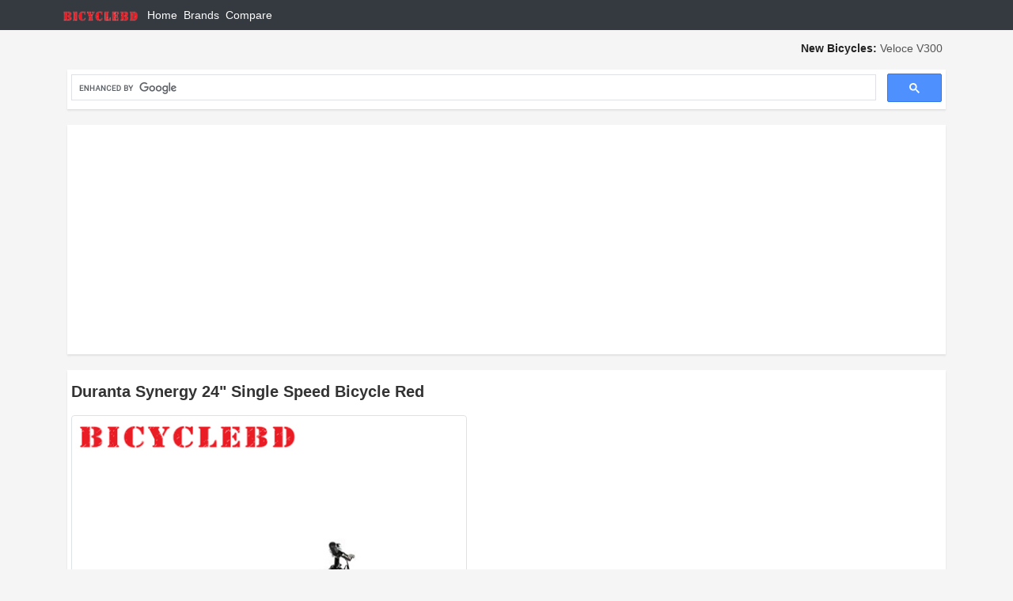

--- FILE ---
content_type: text/html; charset=UTF-8
request_url: https://www.bicyclebd.com/bike/duranta-synergy-24-single-speed-bicycle-red/
body_size: 3693
content:





<!DOCTYPE HTML>

<html>
<head prefix="og: http://ogp.me/ns#">
<title>Duranta Synergy 24" Single Speed Bicycle Red Bicycle price in Bangladesh 2026. Bicycle showrooms, shops, pictures and user reviews. BicycleBD.com</title>
<meta charset="utf-8">
<meta name="description" content="Duranta Synergy 24" Single Speed Bicycle Red bi-cycle specifications, price and reviews in Bangladesh" />
<meta name="keywords" content="Duranta Synergy 24" Single Speed Bicycle Red cycle price, Duranta Synergy 24" Single Speed Bicycle Red bicycle showrooms, Duranta Synergy 24" Single Speed Bicycle Red bi-cycle reviews, Duranta Synergy 24" Single Speed Bicycle Red bike price and reviews in Bangladesh" />
<meta http-equiv="Content-Type" content="text/html; charset=iso-8859-1" />
<meta name="Subject" content="Motorcycle" />
<meta name="Abstract" content="Motorcycle specifications, price and reviews" />
<meta name="Googlebot" content="all" />
<meta http-equiv="imagetoolbar" content="no" />
<meta name="robots" content="index, follow" />
<meta name="copyright" content="Copyright © motorcyclevalley.com" />
<meta name="owner" content="Digitech Valley" />
<meta name="author" content="MotorcycleValley.com" />
<meta name="revisit-after" content="2 days" />
<meta name="Rating" content="General" />
<meta http-equiv="Pragma" content="no-cache" />
<meta name="distribution" content="Global" />
<meta name="classification" content="Motorcycle, Motorbike, Automobiles" />
<meta name="viewport" content="width=device-width, initial-scale=1">

<meta property="og:title" content="Duranta Synergy 24" Single Speed Bicycle Red Bicycle price in Bangladesh 2026. Bicycle showrooms, shops, pictures and user reviews. BicycleBD.com" />

<meta property="og:description" content="Duranta Synergy 24" Single Speed Bicycle Red bi-cycle specifications, price and reviews in Bangladesh"/>

<meta property="og:image" content="https://www.bicyclebd.com/images/products/Duranta Synergy  Single Speed Bicycle Red.jpg"/>




<link rel="stylesheet" type="text/css" href="https://www.bicyclebd.com/css/bootstrap.min.css"/>
<link rel="stylesheet" type="text/css" href="https://www.bicyclebd.com/css/font-awesome.min.css"/>
<link rel="stylesheet" type="text/css" href="https://www.bicyclebd.com/css/style.css"/>


<link href='https://fonts.googleapis.com/css?family=Maven+Pro:400,900' rel='stylesheet' type='text/css'>		
<link href='https://fonts.googleapis.com/css?family=Oswald' rel='stylesheet' type='text/css'>




<link rel="icon" href="https://www.bicyclebd.com/images/favicon.ico" type="image/x-icon" />

<script src="https://www.bicyclebd.com/js/jquery.min.js"></script>
<script src="https://www.bicyclebd.com/js/bootstrap.min.js"></script>





</head>


	<body>
<div id="header_menu">

	<nav class="navbar navbar-default bg-dark navbar-dark fixed-top">
		<div class="container">

			<a href="https://www.bicyclebd.com" class="logo">
				<img src="https://www.bicyclebd.com/images/logo.bicycle.png" width="100">
			</a>

			<a href="https://www.bicyclebd.com/" title="BicycleBD.com">Home</a>

			<a href="https://www.bicyclebd.com/page/brands/" title="Bicycle brands in Bangladesh">Brands</a>
			<a href="https://www.bicyclebd.com/page/compare/" title="Compare Bicycle">Compare</a>
			<!--a href="https://www.bicyclebd.com/used/" title="Second hand bicycle Buy-Sell">Buy-Sell</a-->
		</div>
	</nav>
	
</div>
<div class="container-fluid">

<div class="container" style="margin-top: 50px; margin-bottom: 10px;">
<div class="row">
<div class="col-xs-12 col-sm-12">

<marquee scrollamount="3">



<b>New Bicycles: </b>	<a href="https://www.bicyclebd.com/bike/veloce-v300/">Veloce V300</a>
	&nbsp;  &nbsp; &nbsp; 
	<a href="https://www.bicyclebd.com/bike/veloce-dark-2-0-2023/">Veloce Dark 2.0 (2023)</a>
	&nbsp;  &nbsp; &nbsp; 


<b>New Reviews: </b>	<a href="https://www.bicyclebd.com/review-bn/phonix-tornado-user-review-by-md-badhon/">ফনিক্স টরনাডো ব্যবহারিক অভিজ্ঞতা মোঃ বাঁধন</a>
	&nbsp;  &nbsp; &nbsp; 
	<a href="https://www.bicyclebd.com/review-bn/hero-blaze-bicycle-user-review-by-md-mahi/">হিরো ব্লেয ব্যাবহারিক অভিজ্ঞতা মোঃ মাহি</a>
	&nbsp;  &nbsp; &nbsp; 


<b>News Updates: </b>	<a href="https://www.bicyclebd.com/news-bn/green-tiger-is-offering-a-huge-discount-offer-with-all-e-cycle/">গ্রীন টাইগার দিচ্ছে তাদের সকল ই-সাইকেলের সাথে বিশাল ডিস্কাউন্ট অফার।</a>
	&nbsp;  &nbsp; &nbsp; 
	<a href="https://www.bicyclebd.com/news-bn/cycle-stunt-from-teenagers-in-rajshahi/">রাজশাহীর কিশোরদের সাইকেল স্টান্ট</a>
	&nbsp;  &nbsp; &nbsp; 





    	</marquee>









</div>
</div>
</div>	
</div>
	



<div class="container">
	<div id="page_area">
<center>
	
<script>
  (function() {
    var cx = 'partner-pub-0618625851299266:3488593707';
    var gcse = document.createElement('script');
    gcse.type = 'text/javascript';
    gcse.async = true;
    gcse.src = 'https://cse.google.com/cse.js?cx=' + cx;
    var s = document.getElementsByTagName('script')[0];
    s.parentNode.insertBefore(gcse, s);
  })();
</script>
<gcse:searchbox-only></gcse:searchbox-only>

</center>
</div>
<div id="page_area">
<script async src="//pagead2.googlesyndication.com/pagead/js/adsbygoogle.js"></script>
<!-- CycleResponsive -->
<ins class="adsbygoogle"
style="display:block"
data-ad-client="ca-pub-0618625851299266"
data-ad-slot="2699310501"
data-ad-format="auto"></ins>
<script>
(adsbygoogle = window.adsbygoogle || []).push({});
</script></div>

<div id="page_area">
<h1>Duranta Synergy 24" Single Speed Bicycle Red</h1>



<div class="row">

<div class="col">
<img src="https://www.bicyclebd.com/images/products/Duranta Synergy  Single Speed Bicycle Red.jpg" width="500" class="img-thumbnail">
<center><div class="bike_price">
<font size="5" color="#FF0000"><small><b>TK</b></small></font> <font size="5" color="#000000"><b>8,050.00</b></font> <font size="5" color="#FF0000"><small><b>Only!</b></small></font> 
</div><small><i>Price updated on </i></small></center>
<br><center><a href="http://www.facebook.com/sharer.php?u=https://www.bicyclebd.com/bike/duranta-synergy-24-single-speed-bicycle-red/" target="_blank" title="Click to share"> <button type="button" class="btn btn-primary btn-sm">Share on Facebook</button></a></center><br>
Duranta Synergy Single Speed Ladies Bicyle Red 24"<br />
Item code: 804335<br />
Brand: Duranta<br />
Frame Size: 24"x14"<br />
Materials Steel<br />
Wheel Size: 24"<br />
Saddle: Pu Foam<br />
Carrier: MTB type<br />
Brake Set: V Brake<br />
Handle Bar: Rise: 30mm;520mmL; 6°<br />
Rim: ALLOY DOUBLE WALL<br />
Hub: Front and Rear 36 Holes<br />
Mudguard: Plastic<br />
Freewheel: 18 T<br />
Chain: 98 Links<br />
Chain Wheel: 38 Teeth<br />
Front Derailleur: N/A<br />
Rear Derailleur: N/A<br />
Brake Lever: 3 Finger Lever<br />
Stem: STEEL 22.2X30X150mmL HEB, 25 Degree<br />
Color: Red (As given picture).<br>
Price: Tk 8,050.00<br>
Views: 28,878



</div>

<div class="col">
	<script async src="//pagead2.googlesyndication.com/pagead/js/adsbygoogle.js"></script>
<!-- CycleResponsive -->
<ins class="adsbygoogle"
style="display:block"
data-ad-client="ca-pub-0618625851299266"
data-ad-slot="2699310501"
data-ad-format="auto"></ins>
<script>
(adsbygoogle = window.adsbygoogle || []).push({});
</script>
<br><br>		
<p><a href="https://www.rajshahijobs.com/"><img src="https://www.bicyclebd.com/images/ads/RajshahiJobs-BicycleBD.png" class="img img-fluid"></a></p>

	</div>
</div>

<div

<div class="clearfix"></div>


<br><br>
<div class="alert alert-danger" role="alert">
<b>Disclaimer</b><br />
<p>Above mentioned information is not 100% accurate. There is always having a chance to make a mistake to adding information. Generally we collect information from manufacturer website and other reputed sources. Please inform us if you have found any mistake or wrong information.</p>
<p>Due to continuous innovation & improvements, Specification is subject to change without notice. Accessories shown in the picture may or may not be a part of the standard equipment with the bike. Model available in Multi Speed also. </p>
</div>


</div>



<div id="page_area">
<h1>You can also choose</h1>
<div class="nab">
<div class="row">


<div class="col-xs-6 col-sm-3 col-6">
		<a href="https://www.bicyclebd.com/bike/duranta-synergy-24-single-speed-bicycle-red/"  >
		<img class="img-fluid" src="https://www.bicyclebd.com/images/products/Duranta Synergy  Single Speed Bicycle Red.jpg" class="img-thumbnail rounded"><br>
		<div class="p-name">
			<b>Duranta Synergy 24" Single Speed Bicycle Red</b><br>
		<small>TK</small> 8,050.00		</div>
		
		</a>
		
</div>


<div class="col-xs-6 col-sm-3 col-6">
		<a href="https://www.bicyclebd.com/bike/rfl-duranta-angelina-ladies-26/"  >
		<img class="img-fluid" src="https://www.bicyclebd.com/images/products/rfl-duranta-angelina-ladies-26.jpg" class="img-thumbnail rounded"><br>
		<div class="p-name">
			<b>Duranta angelina Ladies 26</b><br>
		<small>TK</small> 6,890.00		</div>
		
		</a>
		
</div>


<div class="col-xs-6 col-sm-3 col-6">
		<a href="https://www.bicyclebd.com/bike/hero-viva-26t/"  >
		<img class="img-fluid" src="https://www.bicyclebd.com/images/products/hero-viva-t26.jpg" class="img-thumbnail rounded"><br>
		<div class="p-name">
			<b>Hero Viva 26T</b><br>
		<small>TK</small> 6,985.00		</div>
		
		</a>
		
</div>


<div class="col-xs-6 col-sm-3 col-6">
		<a href="https://www.bicyclebd.com/bike/hero-queen-26t/"  >
		<img class="img-fluid" src="https://www.bicyclebd.com/images/products/hero-queen-26t.jpg" class="img-thumbnail rounded"><br>
		<div class="p-name">
			<b>Hero Queen 26T</b><br>
		<small>TK</small> 6,890.00		</div>
		
		</a>
		
</div>


<div class="col-xs-6 col-sm-3 col-6">
		<a href="https://www.bicyclebd.com/bike/hero-neon-dx-lady-26t/"  >
		<img class="img-fluid" src="https://www.bicyclebd.com/images/products/hero-neon-dx-lady-26t.jpg" class="img-thumbnail rounded"><br>
		<div class="p-name">
			<b>Hero Neon DX Lady 26T</b><br>
		<small>TK</small> 7,150.00		</div>
		
		</a>
		
</div>


<div class="col-xs-6 col-sm-3 col-6">
		<a href="https://www.bicyclebd.com/bike/miss-india-jade-26t/"  >
		<img class="img-fluid" src="https://www.bicyclebd.com/images/products/miss-india-jade-26t.jpg" class="img-thumbnail rounded"><br>
		<div class="p-name">
			<b>Miss India Jade 26T</b><br>
		<small>TK</small> 11,500.00		</div>
		
		</a>
		
</div>


<div class="col-xs-6 col-sm-3 col-6">
		<a href="https://www.bicyclebd.com/bike/hero-miss-india-gold-26t/"  >
		<img class="img-fluid" src="https://www.bicyclebd.com/images/products/hero-miss-india-gold-26t.jpg" class="img-thumbnail rounded"><br>
		<div class="p-name">
			<b>Hero Miss India Gold 26T</b><br>
		<small>TK</small> 7,255.00		</div>
		
		</a>
		
</div>


<div class="col-xs-6 col-sm-3 col-6">
		<a href="https://www.bicyclebd.com/bike/hero-miss-india-emerald/"  >
		<img class="img-fluid" src="https://www.bicyclebd.com/images/products/hero-miss-india-emerald.jpg" class="img-thumbnail rounded"><br>
		<div class="p-name">
			<b>Hero Miss India Emerald</b><br>
		<small>TK</small> 7,200.00		</div>
		
		</a>
		
</div>


<div class="col-xs-6 col-sm-3 col-6">
		<a href="https://www.bicyclebd.com/bike/hero-miss-india-26t/"  >
		<img class="img-fluid" src="https://www.bicyclebd.com/images/products/hero-miss-india-26t.jpg" class="img-thumbnail rounded"><br>
		<div class="p-name">
			<b>Hero Miss India 26T</b><br>
		<small>TK</small> 7,155.00		</div>
		
		</a>
		
</div>


<div class="col-xs-6 col-sm-3 col-6">
		<a href="https://www.bicyclebd.com/bike/hero-jasper-26t/"  >
		<img class="img-fluid" src="https://www.bicyclebd.com/images/products/Hero-Cycle-Jasper-700x701.jpg" class="img-thumbnail rounded"><br>
		<div class="p-name">
			<b>Hero Jasper 26T</b><br>
		<small>TK</small> 7,150.00		</div>
		
		</a>
		
</div>


<div class="col-xs-6 col-sm-3 col-6">
		<a href="https://www.bicyclebd.com/bike/hero-empress-26t/"  >
		<img class="img-fluid" src="https://www.bicyclebd.com/images/products/hero-empress-26t.jpg" class="img-thumbnail rounded"><br>
		<div class="p-name">
			<b>Hero Empress 26T</b><br>
		<small>TK</small> 7,500.00		</div>
		
		</a>
		
</div>


<div class="col-xs-6 col-sm-3 col-6">
		<a href="https://www.bicyclebd.com/bike/hero-aiana/"  >
		<img class="img-fluid" src="https://www.bicyclebd.com/images/products/hero-aiana.jpg" class="img-thumbnail rounded"><br>
		<div class="p-name">
			<b>Hero Aiana</b><br>
		<small>TK</small> 7,890.00		</div>
		
		</a>
		
</div>

</div>
</div></div></div> <!-- end of container -->



<div class="container-fluid" style="margin: 0; padding: 0;">
		
			<div id="footer">
			<div id="footer_top">

			<div class="container">
			<div class="row">
			<div class="col-sm-4">

			<div class="title">About us</div>

			<p> Bicyclebd.com is the first and largest web portal about bicycle in Bangladesh. We have started our journey on 23rd August, 2013. We publish bike specifications, price, news, tips, reviews, showroom address and brand details etc. Our basic goal is to provide bicycle related essential data to the visitors in easy way. We also share user experiences and their valuable opinion about their bicycle. So that our visitors can get some idea about the bicycle they are looking for.</p>
			</div>
			<div class="col-sm-4">
			<div class="title" id="footer_menu">Menu</div>
			- <a href="https://www.bicyclebd.com/" title="BicycleBD.com">Home</a> <br>
			
			- <a href="https://www.bicyclebd.com/page/about/" title="About BicycleBD.com">About</a> <br>

			- <a href="https://www.bicyclebd.com/page/contact/" title="Contact BicycleBD.com">Contact</a> <br>

			- <a href="https://www.bicyclebd.com/page/privacy/" title="Privacy Policy of BicycleBD.com">Privacy</a> <br>
			


			- <a href="https://www.bicyclebd.com/used/" title="Buy Sell used Bicycles in Bangladesh">Buy Sell</a> 
			
			</div>



			<div class="col-sm-4">
			<div class="title">Social Network</div>
			- <a href="https://www.facebook.com/bicyclebd/" title="Facebook">Facebook</a><br>
			

			</div>
			</div>
			</div>
			<br>


			<hr style="background: #fff">
			<br><center><a href="http://www.facebook.com/sharer.php?u=https://www.bicyclebd.com/bike/duranta-synergy-24-single-speed-bicycle-red/" target="_blank" title="Click to share"> <button type="button" class="btn btn-primary btn-sm">Share on Facebook</button></a></center><br>
			<p align='center'> &copy; BicycleBD.com 2026 <br>
				 Now 37 visitors online
		</p>

			</div>
		</div>
</div>

</body>
</html>

--- FILE ---
content_type: text/html; charset=UTF-8
request_url: https://www.bicyclebd.com/css/font-awesome.min.css
body_size: 8636
content:





<!DOCTYPE HTML>

<html>
<head prefix="og: http://ogp.me/ns#">
<title>First and largest bicycle website in Bangladesh. Veloce, Duranta, Giant. BicycleBD.com</title>
<meta charset="utf-8">
<meta name="description" content="Bicycle specification, price news and reviews. BicycleBD.com" />
<meta name="keywords" content="Bicycle, cycle, Bike, Byke, Bicycle price in Bangladesh. Bicycle dealers in Bangladesh. Bicycle showrooms in Bangladesh" />
<meta http-equiv="Content-Type" content="text/html; charset=iso-8859-1" />
<meta name="Subject" content="Motorcycle" />
<meta name="Abstract" content="Motorcycle specifications, price and reviews" />
<meta name="Googlebot" content="all" />
<meta http-equiv="imagetoolbar" content="no" />
<meta name="robots" content="index, follow" />
<meta name="copyright" content="Copyright © motorcyclevalley.com" />
<meta name="owner" content="Digitech Valley" />
<meta name="author" content="MotorcycleValley.com" />
<meta name="revisit-after" content="2 days" />
<meta name="Rating" content="General" />
<meta http-equiv="Pragma" content="no-cache" />
<meta name="distribution" content="Global" />
<meta name="classification" content="Motorcycle, Motorbike, Automobiles" />
<meta name="viewport" content="width=device-width, initial-scale=1">



<meta property="og:image" content="https://www.bicyclebd.com/images/logo.bicycle.png"/>




<link rel="stylesheet" type="text/css" href="https://www.bicyclebd.com/css/bootstrap.min.css"/>
<link rel="stylesheet" type="text/css" href="https://www.bicyclebd.com/css/font-awesome.min.css"/>
<link rel="stylesheet" type="text/css" href="https://www.bicyclebd.com/css/style.css"/>


<link href='https://fonts.googleapis.com/css?family=Maven+Pro:400,900' rel='stylesheet' type='text/css'>		
<link href='https://fonts.googleapis.com/css?family=Oswald' rel='stylesheet' type='text/css'>




<link rel="icon" href="https://www.bicyclebd.com/images/favicon.ico" type="image/x-icon" />

<script src="https://www.bicyclebd.com/js/jquery.min.js"></script>
<script src="https://www.bicyclebd.com/js/bootstrap.min.js"></script>





</head>


	<body>
<div id="header_menu">

	<nav class="navbar navbar-default bg-dark navbar-dark fixed-top">
		<div class="container">

			<a href="https://www.bicyclebd.com" class="logo">
				<img src="https://www.bicyclebd.com/images/logo.bicycle.png" width="100">
			</a>

			<a href="https://www.bicyclebd.com/" title="BicycleBD.com">Home</a>

			<a href="https://www.bicyclebd.com/page/brands/" title="Bicycle brands in Bangladesh">Brands</a>
			<a href="https://www.bicyclebd.com/page/compare/" title="Compare Bicycle">Compare</a>
			<!--a href="https://www.bicyclebd.com/used/" title="Second hand bicycle Buy-Sell">Buy-Sell</a-->
		</div>
	</nav>
	
</div>
<div class="container-fluid">

<div class="container" style="margin-top: 50px; margin-bottom: 10px;">
<div class="row">
<div class="col-xs-12 col-sm-12">

<marquee scrollamount="3">



<b>New Bicycles: </b>	<a href="https://www.bicyclebd.com/bike/veloce-v300/">Veloce V300</a>
	&nbsp;  &nbsp; &nbsp; 
	<a href="https://www.bicyclebd.com/bike/veloce-dark-2-0-2023/">Veloce Dark 2.0 (2023)</a>
	&nbsp;  &nbsp; &nbsp; 


<b>New Reviews: </b>	<a href="https://www.bicyclebd.com/review-bn/phonix-tornado-user-review-by-md-badhon/">ফনিক্স টরনাডো ব্যবহারিক অভিজ্ঞতা মোঃ বাঁধন</a>
	&nbsp;  &nbsp; &nbsp; 
	<a href="https://www.bicyclebd.com/review-bn/hero-blaze-bicycle-user-review-by-md-mahi/">হিরো ব্লেয ব্যাবহারিক অভিজ্ঞতা মোঃ মাহি</a>
	&nbsp;  &nbsp; &nbsp; 


<b>News Updates: </b>	<a href="https://www.bicyclebd.com/news-bn/green-tiger-is-offering-a-huge-discount-offer-with-all-e-cycle/">গ্রীন টাইগার দিচ্ছে তাদের সকল ই-সাইকেলের সাথে বিশাল ডিস্কাউন্ট অফার।</a>
	&nbsp;  &nbsp; &nbsp; 
	<a href="https://www.bicyclebd.com/news-bn/cycle-stunt-from-teenagers-in-rajshahi/">রাজশাহীর কিশোরদের সাইকেল স্টান্ট</a>
	&nbsp;  &nbsp; &nbsp; 





    	</marquee>









</div>
</div>
</div>	
</div>
	



<div class="container">
	<div id="page_area">
<center>
	
<script>
  (function() {
    var cx = 'partner-pub-0618625851299266:3488593707';
    var gcse = document.createElement('script');
    gcse.type = 'text/javascript';
    gcse.async = true;
    gcse.src = 'https://cse.google.com/cse.js?cx=' + cx;
    var s = document.getElementsByTagName('script')[0];
    s.parentNode.insertBefore(gcse, s);
  })();
</script>
<gcse:searchbox-only></gcse:searchbox-only>

</center>
</div>


<div class="title">
	<h1>New Added Bicycles</h1>
</div>
<div id="page_area">
<div class="nab">
<div class="row">


<div class="col-xs-6 col-sm-3 col-6">
		<a href="https://www.bicyclebd.com/bike/veloce-v300/"  >
		<img class="img-fluid" src="https://www.bicyclebd.com/images/products/Veloce-V300.jpg" class="img-thumbnail rounded"><br>
		<div class="p-name">
			<b>Veloce V300</b><br>
		<small>TK</small> 18,000.00		</div>
		
		</a>
		
</div>


<div class="col-xs-6 col-sm-3 col-6">
		<a href="https://www.bicyclebd.com/bike/veloce-dark-2-0-2023/"  >
		<img class="img-fluid" src="https://www.bicyclebd.com/images/products/Veloce-Dark-2-0-2023.jpg" class="img-thumbnail rounded"><br>
		<div class="p-name">
			<b>Veloce Dark 2.0 (2023)</b><br>
		<small>TK</small> 21,000.00		</div>
		
		</a>
		
</div>


<div class="col-xs-6 col-sm-3 col-6">
		<a href="https://www.bicyclebd.com/bike/core-massive/"  >
		<img class="img-fluid" src="https://www.bicyclebd.com/images/products/Core-massive.jpg" class="img-thumbnail rounded"><br>
		<div class="p-name">
			<b>Core Massive</b><br>
		<small>TK</small> 24,000.00		</div>
		
		</a>
		
</div>


<div class="col-xs-6 col-sm-3 col-6">
		<a href="https://www.bicyclebd.com/bike/core-nio-700/"  >
		<img class="img-fluid" src="https://www.bicyclebd.com/images/products/core-nio-700.jpg" class="img-thumbnail rounded"><br>
		<div class="p-name">
			<b>CORE NIO 700</b><br>
		<small>TK</small> 25,000.00		</div>
		
		</a>
		
</div>


<div class="col-xs-6 col-sm-3 col-6">
		<a href="https://www.bicyclebd.com/bike/begasso-spoke-rim-mountain-folding-bi-cycle-chili/"  >
		<img class="img-fluid" src="https://www.bicyclebd.com/images/products/Begasso Spoke Rim Mountain Folding Bi-Cycle Chili.JPG" class="img-thumbnail rounded"><br>
		<div class="p-name">
			<b>Begasso Spoke Rim Mountain Folding Bi-Cycle Chili</b><br>
		<small>TK</small> 16,000.00		</div>
		
		</a>
		
</div>


<div class="col-xs-6 col-sm-3 col-6">
		<a href="https://www.bicyclebd.com/bike/begasso-spoke-rim-folding-bicycle-26-inches/"  >
		<img class="img-fluid" src="https://www.bicyclebd.com/images/products/Begasso Spoke Rim Folding Bicycle Blue Color.jpg" class="img-thumbnail rounded"><br>
		<div class="p-name">
			<b>Begasso Spoke Rim Folding Bicycle 26 Inches</b><br>
		<small>TK</small> 16,000.00		</div>
		
		</a>
		
</div>


<div class="col-xs-6 col-sm-3 col-6">
		<a href="https://www.bicyclebd.com/bike/gear-system-folding-cycle-ash-color-26-inch/"  >
		<img class="img-fluid" src="https://www.bicyclebd.com/images/products/Gear System Folding Cycle- Ash Color.jpg" class="img-thumbnail rounded"><br>
		<div class="p-name">
			<b>Gear System Folding Cycle- Ash Color 26 Inch</b><br>
		<small>TK</small> 19,000.00		</div>
		
		</a>
		
</div>


<div class="col-xs-6 col-sm-3 col-6">
		<a href="https://www.bicyclebd.com/bike/begasso-mountain-folding-cycle-26-inch/"  >
		<img class="img-fluid" src="https://www.bicyclebd.com/images/products/Begasso Mountain Folding Cycle.jpg" class="img-thumbnail rounded"><br>
		<div class="p-name">
			<b>Begasso Mountain Folding Cycle 26 Inch</b><br>
		<small>TK</small> 19,000.00		</div>
		
		</a>
		
</div>


<div class="col-xs-6 col-sm-3 col-6">
		<a href="https://www.bicyclebd.com/bike/begasso-folding-cycle-chili-26-inch/"  >
		<img class="img-fluid" src="https://www.bicyclebd.com/images/products/Begasso Folding Cycle- Chili.jpg" class="img-thumbnail rounded"><br>
		<div class="p-name">
			<b>Begasso Folding Cycle- Chili 26 Inch</b><br>
		<small>TK</small> 19,000.00		</div>
		
		</a>
		
</div>


<div class="col-xs-6 col-sm-3 col-6">
		<a href="https://www.bicyclebd.com/bike/begasso-folding-cycle-yellow-26-inch/"  >
		<img class="img-fluid" src="https://www.bicyclebd.com/images/products/Begasso Folding Cycle- Yellow.jpg" class="img-thumbnail rounded"><br>
		<div class="p-name">
			<b>Begasso Folding Cycle- Yellow 26 Inch</b><br>
		<small>TK</small> 19,000.00		</div>
		
		</a>
		
</div>


<div class="col-xs-6 col-sm-3 col-6">
		<a href="https://www.bicyclebd.com/bike/begasso-shimano-gear-folding-cycle/"  >
		<img class="img-fluid" src="https://www.bicyclebd.com/images/products/Begasso Shimano Gear Folding Cycle.jpg" class="img-thumbnail rounded"><br>
		<div class="p-name">
			<b>Begasso Shimano Gear Folding Cycle</b><br>
		<small>TK</small> 19,000.00		</div>
		
		</a>
		
</div>


<div class="col-xs-6 col-sm-3 col-6">
		<a href="https://www.bicyclebd.com/bike/green-tiger-gt-ebicycle-mtb-pass/"  >
		<img class="img-fluid" src="https://www.bicyclebd.com/images/products/Green-Tiger-GT-Ebicycle-MTB-Pass.jpg" class="img-thumbnail rounded"><br>
		<div class="p-name">
			<b>Green Tiger GT Ebicycle MTB Pass</b><br>
		<small>TK</small> 29,600.00		</div>
		
		</a>
		
</div>

</div>
</div></div>

<div id="page_area">

<div class="type-c">
<ul class="nav nav-tabs">
    <li class="nav-item">
      <a class="nav-link active" data-toggle="tab" href="#brands">Brands</a>
    </li>
    <li class="nav-item">
      <a class="nav-link" data-toggle="tab" href="#types">Types</a>
    </li>
</ul>

  <!-- Tab panes -->
  <div class="tab-content">
    <div id="brands" class="container tab-pane active" style="margin-top: 10px;">
      <div class="nab">
	<div class="brands">
<div class="row" style="padding-top: 10px;">

<div class="col-sm-2 col-6" style="text-align: center;">
		<a href="https://www.bicyclebd.com/brand/riddick/"  >
		<img class="img-fluid" src="https://www.bicyclebd.com/images/brands/logo/riddick.jpg" width="100%" class="img-thumbnail rounded"><br>
		<!--  -->
		</a>
</div>


<div class="col-sm-2 col-6" style="text-align: center;">
		<a href="https://www.bicyclebd.com/brand/veloce/"  >
		<img class="img-fluid" src="https://www.bicyclebd.com/images/brands/logo/veloce.jpg" width="100%" class="img-thumbnail rounded"><br>
		<!--  -->
		</a>
</div>


<div class="col-sm-2 col-6" style="text-align: center;">
		<a href="https://www.bicyclebd.com/brand/duranta/"  >
		<img class="img-fluid" src="https://www.bicyclebd.com/images/brands/logo/duranta.jpg" width="100%" class="img-thumbnail rounded"><br>
		<!--  -->
		</a>
</div>


<div class="col-sm-2 col-6" style="text-align: center;">
		<a href="https://www.bicyclebd.com/brand/hero/"  >
		<img class="img-fluid" src="https://www.bicyclebd.com/images/brands/logo/hero.jpg" width="100%" class="img-thumbnail rounded"><br>
		<!--  -->
		</a>
</div>


<div class="col-sm-2 col-6" style="text-align: center;">
		<a href="https://www.bicyclebd.com/brand/phoenix/"  >
		<img class="img-fluid" src="https://www.bicyclebd.com/images/brands/logo/phoenix.jpg" width="100%" class="img-thumbnail rounded"><br>
		<!--  -->
		</a>
</div>


<div class="col-sm-2 col-6" style="text-align: center;">
		<a href="https://www.bicyclebd.com/brand/raleigh/"  >
		<img class="img-fluid" src="https://www.bicyclebd.com/images/brands/logo/raleigh.jpg" width="100%" class="img-thumbnail rounded"><br>
		<!--  -->
		</a>
</div>

<div class="clearfix"></div>
</div>
	</div>
</div>
<br><p align="center"><a href="https://www.bicyclebd.com/page/brands/"><button type="button" class="btn btn-outline-info">View more brands</button></a></p>

    </div>

    <div id="types" class="container tab-pane fade" style="margin-top: 10px;">

      <div class="type">
<div class="row" style="padding-bottom: 2px;">
	<div class="col-sm-2 col-6" style="margin-bottom: 5px; padding-right: 0px; padding-left: 15px; margin-left: 0px;">
<div class="col-sm-12" style="text-align: center;">
		<a href="https://www.bicyclebd.com/type/29er-bicycle/">
		<!--img class="img-responsive" src="https://www.bicyclebd.com/images/brands/logo/" width="150" class="img-thumbnail"><br -->
		29er Bicycle		</a>
</div>
</div>
	<div class="col-sm-2 col-6" style="margin-bottom: 5px; padding-right: 0px; padding-left: 15px; margin-left: 0px;">
<div class="col-sm-12" style="text-align: center;">
		<a href="https://www.bicyclebd.com/type/bmx-bicycle/">
		<!--img class="img-responsive" src="https://www.bicyclebd.com/images/brands/logo/" width="150" class="img-thumbnail"><br -->
		BMX Bicycle		</a>
</div>
</div>
	<div class="col-sm-2 col-6" style="margin-bottom: 5px; padding-right: 0px; padding-left: 15px; margin-left: 0px;">
<div class="col-sm-12" style="text-align: center;">
		<a href="https://www.bicyclebd.com/type/electric-bicycle/">
		<!--img class="img-responsive" src="https://www.bicyclebd.com/images/brands/logo/" width="150" class="img-thumbnail"><br -->
		Electric Bicycle		</a>
</div>
</div>
	<div class="col-sm-2 col-6" style="margin-bottom: 5px; padding-right: 0px; padding-left: 15px; margin-left: 0px;">
<div class="col-sm-12" style="text-align: center;">
		<a href="https://www.bicyclebd.com/type/fixed-gear-bicycle/">
		<!--img class="img-responsive" src="https://www.bicyclebd.com/images/brands/logo/" width="150" class="img-thumbnail"><br -->
		Fixed Gear Bicycle		</a>
</div>
</div>
	<div class="col-sm-2 col-6" style="margin-bottom: 5px; padding-right: 0px; padding-left: 15px; margin-left: 0px;">
<div class="col-sm-12" style="text-align: center;">
		<a href="https://www.bicyclebd.com/type/folding-bicycle/">
		<!--img class="img-responsive" src="https://www.bicyclebd.com/images/brands/logo/" width="150" class="img-thumbnail"><br -->
		Folding Bicycle		</a>
</div>
</div>
	<div class="col-sm-2 col-6" style="margin-bottom: 5px; padding-right: 0px; padding-left: 15px; margin-left: 0px;">
<div class="col-sm-12" style="text-align: center;">
		<a href="https://www.bicyclebd.com/type/general-bicycle/">
		<!--img class="img-responsive" src="https://www.bicyclebd.com/images/brands/logo/" width="150" class="img-thumbnail"><br -->
		General Bicycle		</a>
</div>
</div>
	<div class="col-sm-2 col-6" style="margin-bottom: 5px; padding-right: 0px; padding-left: 15px; margin-left: 0px;">
<div class="col-sm-12" style="text-align: center;">
		<a href="https://www.bicyclebd.com/type/hybrid-bicycle/">
		<!--img class="img-responsive" src="https://www.bicyclebd.com/images/brands/logo/" width="150" class="img-thumbnail"><br -->
		Hybrid Bicycle		</a>
</div>
</div>
	<div class="col-sm-2 col-6" style="margin-bottom: 5px; padding-right: 0px; padding-left: 15px; margin-left: 0px;">
<div class="col-sm-12" style="text-align: center;">
		<a href="https://www.bicyclebd.com/type/kids-bicycle/">
		<!--img class="img-responsive" src="https://www.bicyclebd.com/images/brands/logo/" width="150" class="img-thumbnail"><br -->
		Kids Bicycle		</a>
</div>
</div>
	<div class="col-sm-2 col-6" style="margin-bottom: 5px; padding-right: 0px; padding-left: 15px; margin-left: 0px;">
<div class="col-sm-12" style="text-align: center;">
		<a href="https://www.bicyclebd.com/type/ladies-bicycle/">
		<!--img class="img-responsive" src="https://www.bicyclebd.com/images/brands/logo/" width="150" class="img-thumbnail"><br -->
		Ladies Bicycle		</a>
</div>
</div>
	<div class="col-sm-2 col-6" style="margin-bottom: 5px; padding-right: 0px; padding-left: 15px; margin-left: 0px;">
<div class="col-sm-12" style="text-align: center;">
		<a href="https://www.bicyclebd.com/type/mountain-bicycle/">
		<!--img class="img-responsive" src="https://www.bicyclebd.com/images/brands/logo/" width="150" class="img-thumbnail"><br -->
		Mountain Bicycle		</a>
</div>
</div>
	<div class="col-sm-2 col-6" style="margin-bottom: 5px; padding-right: 0px; padding-left: 15px; margin-left: 0px;">
<div class="col-sm-12" style="text-align: center;">
		<a href="https://www.bicyclebd.com/type/road-bicycle/">
		<!--img class="img-responsive" src="https://www.bicyclebd.com/images/brands/logo/" width="150" class="img-thumbnail"><br -->
		Road Bicycle		</a>
</div>
</div>
	<div class="col-sm-2 col-6" style="margin-bottom: 5px; padding-right: 0px; padding-left: 15px; margin-left: 0px;">
<div class="col-sm-12" style="text-align: center;">
		<a href="https://www.bicyclebd.com/type/touring-bicycle/">
		<!--img class="img-responsive" src="https://www.bicyclebd.com/images/brands/logo/" width="150" class="img-thumbnail"><br -->
		Touring Bicycle		</a>
</div>
</div>
<div class="clearfix"></div>
</div>
</div>

    </div>


  </div>

</div>
</div>
<div id="page_area">

<div class="type-c">
<ul class="nav nav-tabs">
    <li class="nav-item">
      <a class="nav-link active" data-toggle="tab" href="#shops">Showrooms</a>
    </li>
</ul>

  <!-- Tab panes -->
  <div class="tab-content">
    <div id="brands" class="container tab-pane active" style="margin-top: 10px;">
      <div class="nab">
	<div class="shop">
<div class="row" style="padding-top: 10px;">

<div class="col-sm-2 col-6" style="text-align: center;">
		<a href="https://www.bicyclebd.com/shop/cycle-king/">
<img src='https://www.bicyclebd.com/images/showroom-banner.jpg' class='img-responsive img-fluid img-thumbnail' width='720px' height='350px'><br>
		Cycle king		</a>
</div>


<div class="col-sm-2 col-6" style="text-align: center;">
		<a href="https://www.bicyclebd.com/shop/2-wheels-cycle-store/">
<img src='https://www.bicyclebd.com/images/showroom-banner.jpg' class='img-responsive img-fluid img-thumbnail' width='720px' height='350px'><br>
		2 WHEELS CYCLE STORE		</a>
</div>


<div class="col-sm-2 col-6" style="text-align: center;">
		<a href="https://www.bicyclebd.com/shop/hero-ranger-max/">
<img src='https://www.bicyclebd.com/images/showroom-banner.jpg' class='img-responsive img-fluid img-thumbnail' width='720px' height='350px'><br>
		Hero ranger max		</a>
</div>


<div class="col-sm-2 col-6" style="text-align: center;">
		<a href="https://www.bicyclebd.com/shop/the-cycle-shop/">
<img src='https://www.bicyclebd.com/images/showroom-banner.jpg' class='img-responsive img-fluid img-thumbnail' width='720px' height='350px'><br>
		The cycle shop		</a>
</div>


<div class="col-sm-2 col-6" style="text-align: center;">
		<a href="https://www.bicyclebd.com/shop/hossain-cycle-store/">
<img src='https://www.bicyclebd.com/images/showroom-banner.jpg' class='img-responsive img-fluid img-thumbnail' width='720px' height='350px'><br>
		Hossain Cycle Store		</a>
</div>


<div class="col-sm-2 col-6" style="text-align: center;">
		<a href="https://www.bicyclebd.com/shop/barnick/">
<img src='https://www.bicyclebd.com/images/showroom-banner.jpg' class='img-responsive img-fluid img-thumbnail' width='720px' height='350px'><br>
		Barnick		</a>
</div>

<div class="clearfix"></div>
</div>
	</div>
</div>
<br><p align="center"><a href="https://www.bicyclebd.com/page/shops/"><button type="button" class="btn btn-outline-info">View more showrooms</button></a></p>

    </div>
     
</div>
</div>
</div>
  




<div id="page_area">

<div class="type-c">
<ul class="nav nav-tabs">
    <li class="nav-item">
      <a class="nav-link active" data-toggle="tab" href="#reviews">Reviews</a>
    </li>
    <li class="nav-item">
      <a class="nav-link" data-toggle="tab" href="#news">News</a>
    </li>
    <li class="nav-item">
      <a class="nav-link" data-toggle="tab" href="#tips">Tips</a>
    </li>
</ul>

  <!-- Tab panes -->
  <div class="tab-content">
    <div id="reviews" class="container tab-pane active" style="margin-top: 10px;">
<div class="nab">
<div class="row" style="margin-top: 15px;">


<div class="row">
<div class="col-sm-2">
	<center>
		<a href="https://www.bicyclebd.com/review-bn/phonix-tornado-user-review-by-md-badhon/">
		    <img src="https://www.bicyclebd.com/images/media/phonix-tornado-user-review-by-md-badhon.jpg" class="img-fluid" alt="Phonix Tornado  User Review by Md Badhon">
		</a>
	</center><br>
</div><!--/.col-sm-2-->

<div class="col-sm-10">

	<a href="https://www.bicyclebd.com/review-bn/phonix-tornado-user-review-by-md-badhon/">
	<h5 class="mt-0 mb-1"><b>ফনিক্স টরনাডো ব্যবহারিক অভিজ্ঞতা মোঃ বাঁধন</b></h5>
	</a>

	<br>

	
আমি মোঃ বাঁধন। আমি পঞ্চম শ্রেণীতে পড়ি।সাইকেল চালাতে আমার খুবই ভাল লাগে।তাই আমি সিদ্ধান্ত নিই একটি সাইকেল কেনার যা যাত্রা পথে আমার সময় বাচাবে।বাজারে কিছু দিন ঘুরে সকল ব্র্যন্ড এর সাইকেলের দাম বিবেচনা করে আমার কাছে ফনিক্স ব্র্যন্ড এর সাইকেলের দাম কিছুটা কম মনে হয় তাই আমি  ফনিক্স সাইকেল ক্রয় করি যার বয়স এখন মাত্র দুই মাস। ইতি মধ্যেই আমি বেশ কিছু ভালো ও মন্দ দিক খুজে পেয়েছি । সেগুলো আমি আপনাদে�...

	<a href="https://www.bicyclebd.com/review-bn/phonix-tornado-user-review-by-md-badhon/" class="badge badge-dark">Bangla</a>

	<a href="https://www.bicyclebd.com/review/phonix-tornado-user-review-by-md-badhon/" class="badge badge-info">English</a>
	
	<hr>
</div><!--/.col-sm-10-->
</div>

  
<div class="row">
<div class="col-sm-2">
	<center>
		<a href="https://www.bicyclebd.com/review-bn/hero-blaze-bicycle-user-review-by-md-mahi/">
		    <img src="https://www.bicyclebd.com/images/media/hero-blaze-bicycle-user-review-by-md-mahi.jpg" class="img-fluid" alt="Hero Blaze Bicycle User Review by Md Mahi">
		</a>
	</center><br>
</div><!--/.col-sm-2-->

<div class="col-sm-10">

	<a href="https://www.bicyclebd.com/review-bn/hero-blaze-bicycle-user-review-by-md-mahi/">
	<h5 class="mt-0 mb-1"><b>হিরো ব্লেয ব্যাবহারিক অভিজ্ঞতা মোঃ মাহি</b></h5>
	</a>

	<br>

	
আমি মোঃ মাহি, 
বর্তমানে কলেজে পড়াশুনা করছি। কলেজে সহ বিভিন্ন জায়গায় পড়াশুনার উদ্দেশ্যে আমাকে যাতায়াত করার প্রয়োজন হয়। কিন্তু কোন যানবাহন হাতের কাছে না থাকার কারনে আমার অনেক অসুবিধার সম্মুখীন হতে হয়। তাই আমি সিদ্ধান্ত নেই একটি সাইকেল কেনার যা আমাকে আমার সময়ও বাচাবে সাথে সাথে যাতায়াত অনেক আরামদায়ক করে তুলবে। কিছু দিন আগে আমার এক বন্ধু একটি মাউন্টেইন বাইক কিনেছে সাইকেলটি দেখে আমার পছন্দ হ�...

	<a href="https://www.bicyclebd.com/review-bn/hero-blaze-bicycle-user-review-by-md-mahi/" class="badge badge-dark">Bangla</a>

	<a href="https://www.bicyclebd.com/review/hero-blaze-bicycle-user-review-by-md-mahi/" class="badge badge-info">English</a>
	
	<hr>
</div><!--/.col-sm-10-->
</div>

  
<div class="row">
<div class="col-sm-2">
	<center>
		<a href="https://www.bicyclebd.com/review-bn/veloce-legion-3-years-ridding-experience-by-jubair-rashid/">
		    <img src="https://www.bicyclebd.com/images/media/veloce-legion-3-years-ridding-experience-by-jubair-rashid.jpg" class="img-fluid" alt="Veloce Legion 3 years ridding experience by Jubair Rashid">
		</a>
	</center><br>
</div><!--/.col-sm-2-->

<div class="col-sm-10">

	<a href="https://www.bicyclebd.com/review-bn/veloce-legion-3-years-ridding-experience-by-jubair-rashid/">
	<h5 class="mt-0 mb-1"><b>ভেলোস লিজিয়ন ৩ বছর ব্যাবহারিক অভিজ্ঞতা জুবাইয়ের রশিদ</b></h5>
	</a>

	<br>

	
স্কুল লাইফ থেকেই নতুন কিছু শেখা ও জানার প্রবল ইচ্ছা ছিলো আমার , তাই স্কুলের যাবতীয় কর্মকান্ডে আমি অংশগ্রহন করতাম।  সেই সময় সাইকেল স্টান্ট খুব জনপ্রিয় হয়ে উঠেছিল আমাদের বয়সী ছেলে মেয়দের মধ্যে। তাই আমি ও আমার ক্লাসমেটর সবাই মিলে ইন্সেন রাইডারস নামক একটি সাইক্লিং গ্রুপ প্রতিষ্ঠিত করি। তখন থেকেই মুলত আমার সাইকেল রাইডিং এর সখ জেগে উঠে। আমার প্রথম সাইকেল টি ছিলো রাইডিং এর জন্যে একটি সাইকেল আমি �...

	<a href="https://www.bicyclebd.com/review-bn/veloce-legion-3-years-ridding-experience-by-jubair-rashid/" class="badge badge-dark">Bangla</a>

	<a href="https://www.bicyclebd.com/review/veloce-legion-3-years-ridding-experience-by-jubair-rashid/" class="badge badge-info">English</a>
	
	<hr>
</div><!--/.col-sm-10-->
</div>

  </div><!--/.row-->
</div>

  <br><p align="center"><a href="https://www.bicyclebd.com/page/reviews/"><button type="button" class="btn btn-outline-info">View more reviews</button></a></p>

 </div>

  <div id="news" class="container tab-pane fade" style="margin-top: 10px;">

<div class="nab">
<div class="row" style="margin-top: 15px;">


<div class="col-sm-2">      
	<center><a href="https://www.bicyclebd.com/news-bn/green-tiger-is-offering-a-huge-discount-offer-with-all-e-cycle/">
	    <img src="https://www.bicyclebd.com/images/media/green-tiger-is-offering-a-huge-discount-offer-with-all-e-cycle.jpg" class="mr-3 img-fluid" alt="Green Tiger is Offering a Huge Discount Offer With all E Cycle" style="height: auto;">
	</a></center><br>
</div><!--/.col-sm-2-->

<div class="col-sm-10">
	      
	<a href="https://www.bicyclebd.com/news-bn/green-tiger-is-offering-a-huge-discount-offer-with-all-e-cycle/">
	<h5><b>গ্রীন টাইগার দিচ্ছে তাদের সকল ই-সাইকেলের সাথে বিশাল ডিস্কাউন্ট অফার।</b></h5><br>
	</a>

	

বাংলাদেশের জনপ্রিয় ব্র্যান্ড গ্রীন টাইগার দিচ্ছে তাদের নির্দিষ্ট মডেলের ই-সাইকেলের সাথে বিশাল ডিস্কাউন্ট অফার। এই অফারের মধ্যে পাবেন তাদের নির্দিষ্ট মডেলের ই-সাইকেলের সাথে ২৬% ডিস্কাউন্ট। দেশের সকল অথরাইজড শো-রুম থেকে তাদের ই- সাইকেলগুলো কিনলে এই অফার উপভোগ করতে পারবেন। তাদের যে সকল ই-সাইকেলের সাথে অফারগুলো বিদ্যমান সেগুলো হল। 

•GT-Ebicycle City Pass ই- সাইকেলের পুর্বমুল্য ৪৫,০০০ টাকা বর্তমান মূল�...
	      
	<a href="https://www.bicyclebd.com/news-bn/green-tiger-is-offering-a-huge-discount-offer-with-all-e-cycle/" class="badge badge-dark">Bangla</a>

	<a href="https://www.bicyclebd.com/news/green-tiger-is-offering-a-huge-discount-offer-with-all-e-cycle/" class="badge badge-info">English</a>

	<hr>
</div><!--/.col-sm-10-->
  
<div class="col-sm-2">      
	<center><a href="https://www.bicyclebd.com/news-bn/cycle-stunt-from-teenagers-in-rajshahi/">
	    <img src="https://www.bicyclebd.com/images/media/cycle-stunt-from-teenagers-in-rajshahi.jpg" class="mr-3 img-fluid" alt="Cycle Stunt from Teenagers in Rajshahi" style="height: auto;">
	</a></center><br>
</div><!--/.col-sm-2-->

<div class="col-sm-10">
	      
	<a href="https://www.bicyclebd.com/news-bn/cycle-stunt-from-teenagers-in-rajshahi/">
	<h5><b>রাজশাহীর কিশোরদের সাইকেল স্টান্ট</b></h5><br>
	</a>

	

ইদানীং রাজশাহী শহরের বিভিন্ন সড়কে চমক লাগানো এক দৃশ্য চোখে পড়ে। একদল কিশোর সাইকেল চালিয়ে যাচ্ছে। সবার সামনের চাকা আকাশের দিকে। আবার কখনো সামনের চাকাই মাটিতে, পেছনের চাকা উঁচুতে। কোনো বিকেলে নগরের কোনো বড় রাস্তার মোড়ে  চোখে পড়ে এই অদ্ভুত সাইকেল চালানোর দৃশ্য। শুধুই কি চালানো? চালকের ইচ্ছেমতো কখনো এক চাকায়, কখনো দুই চাকায় ভর করে দাঁড়িয়ে থাকে সাইকেল। লাফও দেয়। তাদের এ রকম প্রায় অর্ধশত ভঙ্গি ...
	      
	<a href="https://www.bicyclebd.com/news-bn/cycle-stunt-from-teenagers-in-rajshahi/" class="badge badge-dark">Bangla</a>

	<a href="https://www.bicyclebd.com/news/cycle-stunt-from-teenagers-in-rajshahi/" class="badge badge-info">English</a>

	<hr>
</div><!--/.col-sm-10-->
  
<div class="col-sm-2">      
	<center><a href="https://www.bicyclebd.com/news-bn/bicycles-of-bangladesh-are-gaining-in-the-international-market-with-proud-air/">
	    <img src="https://www.bicyclebd.com/images/media/bicycles-of-bangladesh-are-gaining-in-the-international-market-with-proud-air.jpg" class="mr-3 img-fluid" alt="Bicycles of Bangladesh are gaining in the international market with proud air" style="height: auto;">
	</a></center><br>
</div><!--/.col-sm-2-->

<div class="col-sm-10">
	      
	<a href="https://www.bicyclebd.com/news-bn/bicycles-of-bangladesh-are-gaining-in-the-international-market-with-proud-air/">
	<h5><b>আন্তর্জাতিক বাজারে দাপটে চলছে বাংলাদেশের বাইসাইকেল</b></h5><br>
	</a>

	
আন্তর্জাতিক বাজারে বেশ দাপটে চলছে বাংলাদেশের বাইসাইকেল। গেল চার মাসে এখাতের রপ্তানি আয়ের প্রবৃদ্ধি হয়েছে ৩৩.১১ শতাংশ। 
এমন চিত্র উঠে এসেছে সোমবার (২ নভেম্বর) রপ্তানি উন্নয়ন ব্যুরো-ইপিবি'র দেয়া হাল-নাগাদ তথ্যে। 

সংস্থাটির পরিসংখ্যানে দেখা যায়, চলতি অর্থবছরের প্রথম চার মাস-জুলাই থেকে অক্টোবর পর্যন্ত বাইসাইকেল থেকে রপ্তানি আয় এসেছে ৪ কোটি ২ লাখ ডলার। গত বছর একই সময়ে উদীয়মান এই খাত থেকে আয় এ�...
	      
	<a href="https://www.bicyclebd.com/news-bn/bicycles-of-bangladesh-are-gaining-in-the-international-market-with-proud-air/" class="badge badge-dark">Bangla</a>

	<a href="https://www.bicyclebd.com/news/bicycles-of-bangladesh-are-gaining-in-the-international-market-with-proud-air/" class="badge badge-info">English</a>

	<hr>
</div><!--/.col-sm-10-->
  
</div><!--/.row-->
</div>  
  </div>

  <div id="tips" class="container tab-pane fade" style="margin-top: 10px;">
<div class="nab">
<div class="row" style="margin-top: 15px;">


<div class="col-sm-2">
	<center>
	<a href="https://www.bicyclebd.com/tips-bn/choose-your-bike-according-to-your-needs/">
		<img src="https://www.bicyclebd.com/images/media/choose-your-bike-according-to-your-needs.jpg" class="mr-3 img-fluid" alt="Choose your bike according to your needs">
	</a>
	</center><br>
</div><!--/.col-sm-2-->

<div class="col-sm-10">

	<a href="https://www.bicyclebd.com/tips-bn/choose-your-bike-according-to-your-needs/">
	  <h5 class="mt-0 mb-1"><b>আপনার সাইকেলটি বেছেনিন আপনার প্রয়োজন মত</b></h5>
	</a><br>

	আপনার জন্য সঠিক সাইকেলটি পছন্দ করে কেনা একটু বিভ্রান্তিকর হয়ে যায় যখন আপনার প্রায় সব স্টাইলের সাইকেল এর প্রতি দুর্বলতা কাজ করে। কিন্তু আগে জানুন আপনার কোন সাইকেলটি প্রয়োজন। আমরা চেষ্টা করবো কোন বাইসাইকেলটি কোন ক্ষেত্রে ব্যবহার হয়ে থাকে ও প্রয়োজন সেটি তুলে ধরার। আশা করি আপনারা যারা নতুন বাইসাইকেল কিনতে ইচ্ছুক, আপনাদেরকে সঠিক বাইসাইকেলটি বেছে নেওয়ার জন্য এই লিখাটি উপকারে আসবে।

রোড বাইক�...
	      
	<a href="https://www.bicyclebd.com/tips-bn/choose-your-bike-according-to-your-needs/" class="badge badge-dark">Bangla</a>

	<a href="https://www.bicyclebd.com/tips/choose-your-bike-according-to-your-needs/" class="badge badge-info">English</a>

	<hr>
</div><!--/.col-sm-10-->
  
<div class="col-sm-2">
	<center>
	<a href="https://www.bicyclebd.com/tips-bn/things-to-be-consider-before-purchasing-a-bicycle-/">
		<img src="https://www.bicyclebd.com/images/media/things-to-be-consider-before-purchasing-a-bicycle-.jpg" class="mr-3 img-fluid" alt="Things To Be Consider Before Purchasing a Bicycle.">
	</a>
	</center><br>
</div><!--/.col-sm-2-->

<div class="col-sm-10">

	<a href="https://www.bicyclebd.com/tips-bn/things-to-be-consider-before-purchasing-a-bicycle-/">
	  <h5 class="mt-0 mb-1"><b>সাইকেল কেনার পূর্বে যে বিষয় গুলো লক্ষ করা জরুরী</b></h5>
	</a><br>

	

সাইকেল হচ্ছে এমন একটি বাহন যার মাধ্যমে আমরা এক স্থান থেকে অন্য স্থানে দ্রুত পৌঁছাতে পারি। শুধু তাই না এই সাইকেল চালানোর মাধ্যমে আমরা অনেক রোগ থেকে মুক্তিও পেতে পারি যেমন মেদ, শ্বাসকষ্ট ইত্যাদি। সাইকেল চালানোর আগে আমাদের সাইকেল কিনতে হবে এবং নতুন সাইকেল কেনার আগে,

যে বিষয় গুলো আমদের অবশ্যই লক্ষ্য করতে হবে তা নিম্নে দেয়া হলোঃ

-	উদ্দেশ্যঃ আমাদের অবশ্যই খেয়াল রাখতে হবে আমরা কি কাজে ব্যাবহার...
	      
	<a href="https://www.bicyclebd.com/tips-bn/things-to-be-consider-before-purchasing-a-bicycle-/" class="badge badge-dark">Bangla</a>

	<a href="https://www.bicyclebd.com/tips/things-to-be-consider-before-purchasing-a-bicycle-/" class="badge badge-info">English</a>

	<hr>
</div><!--/.col-sm-10-->
  </div><!--/.row-->
</div>    </div>


  </div>

</div>
</div>

<div class="title">
	<h6>New Compared Bicycles</h6>
</div>


<div id="page_area" style="padding-left: 0px; padding-right: 0px;">

<div class="compare">
<div class="row" style="padding-top: 10px; padding-right: 15px;">



	<div class="col-sm-4" style="margin-bottom: 10px; padding-right: 0px; padding-left: 15px; margin-left: 0px;">
<a href="https://www.bicyclebd.com/compare-bikes/trek-4300-vs-trek-3700-disc-brake">

	<div style="border: 1px solid #ddd;">
		<div class="row">

				<div class="col-sm-6 col-6" style="padding-top:10px; padding-right: 20px;padding-bottom: 10px; padding-left: 10px; ">
					<img src="https://www.bicyclebd.com/images/products/Trek-4300-Black.jpg" class="img-fluid"><font style="padding: 5px; vertical-align: middle;z-index: 1; text-align: right;position: absolute; top: 40%; "><p style="border: 1px solid #ddd; border-radius: 60%; padding-top: 3px; padding-right: 6px; padding-bottom: 3px; padding-left: 6px;font-weight: bold;">Vs</p></font>
				</div>

				<div class="col-sm-6 col-6" style="padding-top:10px; padding-right: 10px;padding-bottom: 10px;padding-left: 20px;">		
				  	<img src="https://www.bicyclebd.com/images/products/Trek-3700-Disc.jpg" class="img-fluid">
				</div> 

		</div>

		<div class="row">
			<div class="col-sm-6 col-6" style="padding-left: 0px;">
				Trek 4300			</div>
			<div class="col-sm-6 col-6" style="padding-right: 0px;padding-left: 0px;">
				Trek 3700 Disc			</div>				
		</div>
<div style="padding-top: 10px; padding-bottom: 10px; ">
	<button type="button" class="btn btn-outline-danger btn-sm" style="padding-right: 25px; padding-left: 25px;">Compare Now</button>
</div>

</div>

</a>
</div>



	<div class="col-sm-4" style="margin-bottom: 10px; padding-right: 0px; padding-left: 15px; margin-left: 0px;">
<a href="https://www.bicyclebd.com/compare-bikes/veloce-outrage-604-vs-laux-combat-pro">

	<div style="border: 1px solid #ddd;">
		<div class="row">

				<div class="col-sm-6 col-6" style="padding-top:10px; padding-right: 20px;padding-bottom: 10px; padding-left: 10px; ">
					<img src="https://www.bicyclebd.com/images/products/Veloce-Outrage-604.jpg" class="img-fluid"><font style="padding: 5px; vertical-align: middle;z-index: 1; text-align: right;position: absolute; top: 40%; "><p style="border: 1px solid #ddd; border-radius: 60%; padding-top: 3px; padding-right: 6px; padding-bottom: 3px; padding-left: 6px;font-weight: bold;">Vs</p></font>
				</div>

				<div class="col-sm-6 col-6" style="padding-top:10px; padding-right: 10px;padding-bottom: 10px;padding-left: 20px;">		
				  	<img src="https://www.bicyclebd.com/images/products/laux-combat-pro.jpg" class="img-fluid">
				</div> 

		</div>

		<div class="row">
			<div class="col-sm-6 col-6" style="padding-left: 0px;">
				Veloce Outrage 604			</div>
			<div class="col-sm-6 col-6" style="padding-right: 0px;padding-left: 0px;">
				Laux Combat Pro			</div>				
		</div>
<div style="padding-top: 10px; padding-bottom: 10px; ">
	<button type="button" class="btn btn-outline-danger btn-sm" style="padding-right: 25px; padding-left: 25px;">Compare Now</button>
</div>

</div>

</a>
</div>



	<div class="col-sm-4" style="margin-bottom: 10px; padding-right: 0px; padding-left: 15px; margin-left: 0px;">
<a href="https://www.bicyclebd.com/compare-bikes/foxter-draco-1200-vs-duranta-allan-furious-700c">

	<div style="border: 1px solid #ddd;">
		<div class="row">

				<div class="col-sm-6 col-6" style="padding-top:10px; padding-right: 20px;padding-bottom: 10px; padding-left: 10px; ">
					<img src="https://www.bicyclebd.com/images/products/foxter-draco-1200.jpg" class="img-fluid"><font style="padding: 5px; vertical-align: middle;z-index: 1; text-align: right;position: absolute; top: 40%; "><p style="border: 1px solid #ddd; border-radius: 60%; padding-top: 3px; padding-right: 6px; padding-bottom: 3px; padding-left: 6px;font-weight: bold;">Vs</p></font>
				</div>

				<div class="col-sm-6 col-6" style="padding-top:10px; padding-right: 10px;padding-bottom: 10px;padding-left: 20px;">		
				  	<img src="https://www.bicyclebd.com/images/products/duranta-allan-furious-700c.jpg" class="img-fluid">
				</div> 

		</div>

		<div class="row">
			<div class="col-sm-6 col-6" style="padding-left: 0px;">
				Foxter Draco 1200			</div>
			<div class="col-sm-6 col-6" style="padding-right: 0px;padding-left: 0px;">
				Duranta Allan Furious 700C			</div>				
		</div>
<div style="padding-top: 10px; padding-bottom: 10px; ">
	<button type="button" class="btn btn-outline-danger btn-sm" style="padding-right: 25px; padding-left: 25px;">Compare Now</button>
</div>

</div>

</a>
</div>





</div>

<div style="padding-bottom: 10px;">
<a href="https://www.bicyclebd.com/page/compare/">
	<button type="button" class="btn btn-outline-info btn-sm" style="padding-right: 25px; padding-left: 25px;">Do Compare</button>
</a>
</div>


</div>



	


</div>
 <div class="user-panel">
	<div class="w-title d-none d-sm-block">
		<h6>পুরাতন সাইকেল কেনা বেচা করুন </h6><!--Second Hand Bicycle-->
	</div>

	<div class="w-title d-block d-sm-none">
		<h6 style="font-size: 22px;">পুরাতন সাইকেল কেনা বেচা করুন </h6><!--Second Hand Bicycle-->
	</div>


	<div class="p-ad d-none d-sm-block">
<center style="margin-bottom: 0px;"><a href="https://www.bicyclebd.com/used/signup/"><button class="btn btn-danger btn-sm ">Post your ad</button></a></center>
	</div>


	<div class="p-ad-m d-block d-sm-none">
<center style="margin-bottom: 0px;"><a href="https://www.bicyclebd.com/used/signup/"><button class="btn btn-danger btn-sm ">Post your ad</button></a></center>
	</div>
	
<div class="panel-body d-none d-sm-block" style="padding-top: 10px;">
<div class="used-products">





<div class="row all-border-r row-padding-b">





<div class="col-sm-2" style="border:0px solid black;">
<img class="img-responsive" style="width:100%;" src="https://www.bicyclebd.com/used/images/users/6302/thumb/1636569168_IMG_20211110_121354.jpg">
</div>




<div class="col-sm-8">
<h2><a href="https://www.bicyclebd.com/used/phoenix-raptor-1636569168/" class="text-dec" >Phoenix Raptor</a></h2>


<div class="panel-middle">

Added by: <br>


From: Baizid,
Chittagong<br>



Brand: Phoenix<br>
Date: 2021-11-10</div>
	    	
	    </div>


	    <div class="col-sm-2">


<div class="price">

<b>Price: 11.00</b><br>

(Negotiable)
<br><br>

<a href="https://www.bicyclebd.com/used/phoenix-raptor-1636569168/" class="text-dec" ><button class="btn btn-outline-danger btn-block btn-border-square btn-sm">Details</button></a>
	 
</div>	



	</div>
	
</div>



<div class="row all-border-r row-padding-b">





<div class="col-sm-2" style="border:0px solid black;">
<img class="img-responsive" style="width:100%;" src="https://www.bicyclebd.com/used/images/users/938/thumb/1635675165_IMG_20211030_210234 (1).jpg">
</div>




<div class="col-sm-8">
<h2><a href="https://www.bicyclebd.com/used/18-super-sports-baby-balanced-bicycle-1635675165/" class="text-dec" >18" super sports baby balanced bicycle</a></h2>


<div class="panel-middle">

Added by: Mehedi Hasan<br>


From: Mirpur,
Dhaka<br>



Brand: .Others<br>
Date: 2021-10-31</div>
	    	
	    </div>


	    <div class="col-sm-2">


<div class="price">

<b>Price: 4,500.00</b><br>

(Fixed)
<br><br>

<a href="https://www.bicyclebd.com/used/18-super-sports-baby-balanced-bicycle-1635675165/" class="text-dec" ><button class="btn btn-outline-danger btn-block btn-border-square btn-sm">Details</button></a>
	 
</div>	



	</div>
	
</div>



<div class="row all-border-r row-padding-b">





<div class="col-sm-2" style="border:0px solid black;">
<img class="img-responsive" style="width:100%;" src="https://www.bicyclebd.com/used/images/users/938/thumb/1635675048_IMG_20211030_202959.jpg">
</div>




<div class="col-sm-8">
<h2><a href="https://www.bicyclebd.com/used/12-super-sports-baby-balanced-bicycle-1635675048/" class="text-dec" >12" super sports baby balanced bicycle</a></h2>


<div class="panel-middle">

Added by: Mehedi Hasan<br>


From: Mirpur,
Dhaka<br>



Brand: .Others<br>
Date: 2021-10-31</div>
	    	
	    </div>


	    <div class="col-sm-2">


<div class="price">

<b>Price: 3,600.00</b><br>

(Fixed)
<br><br>

<a href="https://www.bicyclebd.com/used/12-super-sports-baby-balanced-bicycle-1635675048/" class="text-dec" ><button class="btn btn-outline-danger btn-block btn-border-square btn-sm">Details</button></a>
	 
</div>	



	</div>
	
</div>



<div class="row all-border-r row-padding-b">





<div class="col-sm-2" style="border:0px solid black;">
<img class="img-responsive" style="width:100%;" src="https://www.bicyclebd.com/used/images/users/938/thumb/1635674908_IMG_20211030_195137.jpg">
</div>




<div class="col-sm-8">
<h2><a href="https://www.bicyclebd.com/used/12-heavy-baby-balanced-bicycle-1635674908/" class="text-dec" >12" Heavy baby Balanced bicycle</a></h2>


<div class="panel-middle">

Added by: Mehedi Hasan<br>


From: Mirpur,
Dhaka<br>



Brand: .Others<br>
Date: 2021-10-31</div>
	    	
	    </div>


	    <div class="col-sm-2">


<div class="price">

<b>Price: 3,300.00</b><br>

(Fixed)
<br><br>

<a href="https://www.bicyclebd.com/used/12-heavy-baby-balanced-bicycle-1635674908/" class="text-dec" ><button class="btn btn-outline-danger btn-block btn-border-square btn-sm">Details</button></a>
	 
</div>	



	</div>
	
</div>

<center style="padding-top: 10px;">
<a href="https://www.bicyclebd.com/used/"><button class="btn btn-outline-info btn-border-square btn-sm">View more</button></a>
</center>

</div>  <!------used-products-end---------->
</div>


<!----------Mobbile view------------>



<div class="mobile-view d-block d-sm-none">
<div class="used-products">





<div class="row all-m-m-r row-padding-b">





<div class="col-sm-2" style="border:0px solid black; padding-right: 0px;padding-left: 0px;padding-top: 0px;">
<img class="img-responsive" style="width:100%;" src="https://www.bicyclebd.com/used/images/users/6302/thumb/1636569168_IMG_20211110_121354.jpg">
</div>




<div class="col-sm-8">
<h2>Phoenix Raptor</h2>


<div class="panel-middle">

Added by: <br>


From: Baizid,
Chittagong<br>



Brand: Phoenix<br>
Date: 2021-11-10</div>
	    	
	    </div>


	    <div class="col-sm-2">


<div class="price">

<b>Price: 11.00</b><br>

(Negotiable)
<br><br>

<a href="https://www.bicyclebd.com/used/phoenix-raptor-1636569168/" class="text-dec"><button class="btn btn-outline-danger btn-block btn-border-square btn-sm">Details</button></a>
	 
</div>	



	</div>
	
</div>



<div class="row all-m-m-r row-padding-b">





<div class="col-sm-2" style="border:0px solid black; padding-right: 0px;padding-left: 0px;padding-top: 0px;">
<img class="img-responsive" style="width:100%;" src="https://www.bicyclebd.com/used/images/users/938/thumb/1635675165_IMG_20211030_210234 (1).jpg">
</div>




<div class="col-sm-8">
<h2>18" super sports baby balanced bicycle</h2>


<div class="panel-middle">

Added by: Mehedi Hasan<br>


From: Mirpur,
Dhaka<br>



Brand: .Others<br>
Date: 2021-10-31</div>
	    	
	    </div>


	    <div class="col-sm-2">


<div class="price">

<b>Price: 4,500.00</b><br>

(Fixed)
<br><br>

<a href="https://www.bicyclebd.com/used/18-super-sports-baby-balanced-bicycle-1635675165/" class="text-dec"><button class="btn btn-outline-danger btn-block btn-border-square btn-sm">Details</button></a>
	 
</div>	



	</div>
	
</div>



<div class="row all-m-m-r row-padding-b">





<div class="col-sm-2" style="border:0px solid black; padding-right: 0px;padding-left: 0px;padding-top: 0px;">
<img class="img-responsive" style="width:100%;" src="https://www.bicyclebd.com/used/images/users/938/thumb/1635675048_IMG_20211030_202959.jpg">
</div>




<div class="col-sm-8">
<h2>12" super sports baby balanced bicycle</h2>


<div class="panel-middle">

Added by: Mehedi Hasan<br>


From: Mirpur,
Dhaka<br>



Brand: .Others<br>
Date: 2021-10-31</div>
	    	
	    </div>


	    <div class="col-sm-2">


<div class="price">

<b>Price: 3,600.00</b><br>

(Fixed)
<br><br>

<a href="https://www.bicyclebd.com/used/12-super-sports-baby-balanced-bicycle-1635675048/" class="text-dec"><button class="btn btn-outline-danger btn-block btn-border-square btn-sm">Details</button></a>
	 
</div>	



	</div>
	
</div>



<div class="row all-m-m-r row-padding-b">





<div class="col-sm-2" style="border:0px solid black; padding-right: 0px;padding-left: 0px;padding-top: 0px;">
<img class="img-responsive" style="width:100%;" src="https://www.bicyclebd.com/used/images/users/938/thumb/1635674908_IMG_20211030_195137.jpg">
</div>




<div class="col-sm-8">
<h2>12" Heavy baby Balanced bicycle</h2>


<div class="panel-middle">

Added by: Mehedi Hasan<br>


From: Mirpur,
Dhaka<br>



Brand: .Others<br>
Date: 2021-10-31</div>
	    	
	    </div>


	    <div class="col-sm-2">


<div class="price">

<b>Price: 3,300.00</b><br>

(Fixed)
<br><br>

<a href="https://www.bicyclebd.com/used/12-heavy-baby-balanced-bicycle-1635674908/" class="text-dec"><button class="btn btn-outline-danger btn-block btn-border-square btn-sm">Details</button></a>
	 
</div>	



	</div>
	
</div>


<center>
	<a href="https://www.bicyclebd.com/used/">	
		<button class="btn btn-outline-info btn-border-square btn-sm">View more</button>
	</a>
</center>	


</div>  <!------used-products-end---------->
</div>

</div> 
</div> <!-- end of container -->



<div class="container-fluid" style="margin: 0; padding: 0;">
		
			<div id="footer">
			<div id="footer_top">

			<div class="container">
			<div class="row">
			<div class="col-sm-4">

			<div class="title">About us</div>

			<p> Bicyclebd.com is the first and largest web portal about bicycle in Bangladesh. We have started our journey on 23rd August, 2013. We publish bike specifications, price, news, tips, reviews, showroom address and brand details etc. Our basic goal is to provide bicycle related essential data to the visitors in easy way. We also share user experiences and their valuable opinion about their bicycle. So that our visitors can get some idea about the bicycle they are looking for.</p>
			</div>
			<div class="col-sm-4">
			<div class="title" id="footer_menu">Menu</div>
			- <a href="https://www.bicyclebd.com//" title="BicycleBD.com">Home</a> <br>
			
			- <a href="https://www.bicyclebd.com//page/about/" title="About BicycleBD.com">About</a> <br>

			- <a href="https://www.bicyclebd.com//page/contact/" title="Contact BicycleBD.com">Contact</a> <br>

			- <a href="https://www.bicyclebd.com//page/privacy/" title="Privacy Policy of BicycleBD.com">Privacy</a> <br>
			


			- <a href="https://www.bicyclebd.com//used/" title="Buy Sell used Bicycles in Bangladesh">Buy Sell</a> 
			
			</div>



			<div class="col-sm-4">
			<div class="title">Social Network</div>
			- <a href="https://www.facebook.com/bicyclebd/" title="Facebook">Facebook</a><br>
			

			</div>
			</div>
			</div>
			<br>


			<hr style="background: #fff">
			<br><center><a href="http://www.facebook.com/sharer.php?u=https://www.bicyclebd.com/css/font-awesome.min.css" target="_blank" title="Click to share"> <button type="button" class="btn btn-primary btn-sm">Share on Facebook</button></a></center><br>
			<p align='center'> &copy; Bicyclebd.com 2026 <br>
				 Now 37 visitors online
		</p>

			</div>
		</div>
</div>

</body>
</html>

--- FILE ---
content_type: text/html; charset=utf-8
request_url: https://www.google.com/recaptcha/api2/aframe
body_size: 115
content:
<!DOCTYPE HTML><html><head><meta http-equiv="content-type" content="text/html; charset=UTF-8"></head><body><script nonce="KBiLNEN0RYPfxt5gTBeNHQ">/** Anti-fraud and anti-abuse applications only. See google.com/recaptcha */ try{var clients={'sodar':'https://pagead2.googlesyndication.com/pagead/sodar?'};window.addEventListener("message",function(a){try{if(a.source===window.parent){var b=JSON.parse(a.data);var c=clients[b['id']];if(c){var d=document.createElement('img');d.src=c+b['params']+'&rc='+(localStorage.getItem("rc::a")?sessionStorage.getItem("rc::b"):"");window.document.body.appendChild(d);sessionStorage.setItem("rc::e",parseInt(sessionStorage.getItem("rc::e")||0)+1);localStorage.setItem("rc::h",'1767768825296');}}}catch(b){}});window.parent.postMessage("_grecaptcha_ready", "*");}catch(b){}</script></body></html>

--- FILE ---
content_type: text/css
request_url: https://www.bicyclebd.com/css/style.css
body_size: 2252
content:
body{
padding: 0;
margin: 0;
background:#f5f5f5;#eee;
font-family: Tahoma, Helvetica, Arial, sans-serif;
font-size: 14px;
line-height: 22px;
color: #222222;
}

a{
color: #555;
}

a:hover{
text-decoration: underline;
}

form{
padding: 0;
margin: 0;
}


@font-face {
    font-family: SolaimanLipi;
    src: url(../fonts/SolaimanLipi.ttf);
}


#banglafont{
	font-family: "SolaimanLipi";
	font-size: 18px;
}

#clear{
padding: 0;
margin: 0;
clear: both;
}

#break{
padding: 10px;
}



/****************|| Header Menu||****************/

#header_menu{

}

#header_menu .container{
    justify-content: none !important;
    display: block;
    padding-left: 0px; 
    padding-right: 0px;
}

#header_menu a{
color: #fff;
text-decoration: none;
padding: 2px;
}

#header_menu a:hover{
color: #fff;
padding: 2px;
}
#header_menu .logo{
 padding-left: 8px;
}

#header_menu .logo:hover{
 padding-left: 8px;
}

/****************|| Page Area ||****************/
.title{
    text-align: center;
    margin-top: 30px;
    margin-bottom: 20px; 
}
.title h1{
    font-family: 'Oswald', sans-serif !important;
    font-size: 22px;
    color: #2a2a2a;
    font-weight: bold;
    padding: 0;
    margin-bottom: 0rem;    
}

.title h2{
    font-family: 'Oswald', sans-serif !important;
    font-size: 22px;
    color: #2a2a2a;
    font-weight: bold;
    padding: 0;
}
.title h3{
    font-family: 'Oswald', sans-serif !important;
    font-size: 22px;
    color: #2a2a2a;
    font-weight: bold;
    padding: 0;
}
.title h4{
    font-family: 'Oswald', sans-serif !important;
    font-size: 22px;
    color: #2a2a2a;
    font-weight: bold;
    padding: 0;
}
.title h5{
    font-family: 'Oswald', sans-serif !important;
    font-size: 22px;
    color: #2a2a2a;
    font-weight: bold;
    padding: 0;
}
.title h6{
    font-family: 'Oswald', sans-serif !important;
    font-size: 22px;
    color: #2a2a2a;
    font-weight: bold;
    padding: 0;
}
#page_area{
/*border: 1px solid #ddd;
*/
padding: 5px;
margin-bottom: 20px;
/*box-shadow: 1px 2px #ddd;*/
background: #fff;
box-sizing: border-box;
box-shadow: 0 2px 2px #e2e2e2,0 1px 1px #f1f1f1;
}

#page_area h1{
	font-family: "Arial";
	font-size: 20px;
	color: #333;
	font-weight: bold;
	padding: 10px 0 10px 0;
}

#page_area h3{
    font-family: "Arial";
    font-size: 16px;
    color: #333;
    font-weight: bold;
}

#page_area .nab{
}
#page_area .nab .row{
    margin-right: 0px;
    margin-left: 0px;
}
#page_area .nab .row .col-sm-3{
    padding: 5px 15px 5px 15px;
    margin: 0 0 15px 0;
  /* border: 1px solid #ddd;*/
}
#page_area .nab .brands .row .col-sm-2{
    padding: 5px 15px 5px 15px;
    margin: 0 0 10px 0;
  /* border: 1px solid #ddd;*/
}
#page_area .nab .p-name{
    padding-left: 0px;
    text-align: center;
}

#page_area .nab img:hover{
    box-shadow: 0 3px 6px rgba(245, 241, 241, 0.16), 0 3px 6px rgba(0,0,0,0.23);
}


#page_area .nab .mr-3{
    margin-right: 0rem !important;
}

.fb-ahare .row{
    margin-right: -1px;
    margin-left: 0px;
}
.fb-ahare .btn{
    border-radius: 0rem;
}

.b-t-f .row{
    margin-right: 0px;
    margin-left: 0px;
    padding-top: 10px;
    padding-right: 10px;
}
.b-t-f .col-sm-9{
    padding-right: 0px;
}
.b-t-f .col-sm-3{
    padding-right: 0px;
}
.b-t-f .btn{
    border-radius: 0rem;
    width: 180px;
}
/*------------Type--------*/
#page_area .type{

}
#page_area .type-c .container{
    padding-right: 0px;
    padding-left: 0px;
}


#page_area .type-c .nav-tabs .nav-link.active {
    color: #495057;
    background-color: #fff;
/*    border-color: #dee2e6 #dee2e6 #fff;
        border-top-color: rgb(222, 226, 230);
        border-right-color: rgb(222, 226, 230);
        border-bottom-color: rgb(255, 255, 255);
        border-left-color: rgb(222, 226, 230);*/
    border-top-color: transparent;
    border-right-color: transparent;
    border-bottom-color: red;
    border-left-color: transparent;
}

#page_area .type-c .nav-tabs .nav-link:hover {
/*    border-color: #e9ecef #e9ecef #dee2e6;*/
    border-color: transparent;
    border-bottom-color: #dee2e6;
}

#page_area .type-c .btn{
    border-radius: 0rem;
}

#page_area .type .row{
    margin-right: 0px;
    margin-left: 0px;
    padding-right: 15px;
    padding-top: 15px;
}
#page_area .type .row .col-sm-12{
    padding: 25px 5px 25px 5px;
    margin: 0 0 10px 0;
    border: 1px solid #ddd;
}
#page_area .type .row .col-sm-12 a:hover{
    text-decoration: none;
}

#page_area .type .row .col-sm-12:hover{
    text-decoration: none;
    padding: 25px 5px 25px 5px;
    margin: 0 0 10px 0;
    border: 1px solid #000;
    -moz-transition: all .4s ease-in-out;
    transition-property: all;
    transition-duration: 0.4s;
    transition-timing-function: ease-in-out;
    transition-delay: 0s;
}
/*-------------Compare-------*/
#page_area .compare{
    text-align:  center;
}
#page_area .compare .row{
    margin-right: 0px;
    margin-left: 0px;
}
#page_area .compare .row .col-sm-4{
    padding: 5px 15px 5px 15px;
    margin: 0 0 15px 0;
    text-align: center;
}
#page_area .compare a:hover{
    text-decoration: none;
}
#page_area .compare .btn-sm{
    border-radius: 0px;
}

.r-im img{
    width: 80% !important;
}

/****************|| Footer ||****************/

#footer{
margin: 0 auto;
color: #fff;
}


#footer .title{
	font-size: 15px;
	font-weight: bold;
	border-bottom: 1px solid #ccc;
	margin: 0 0 10px 0;
}


#footer_top{
background-color: #111;
color: #fff;
padding: 5px;
}


#footer a{
	color: #fff;
	text-decoration: none;
}

.bike_price {
    background: #FFA500;
    border: solid 1px #dcb300;
    border-top: solid 5px #fff;
        border-top-width: 5px;
    border-bottom: solid 5px #FF4500;
        border-bottom-width: 5px;
    border-width: 1px 0;
    box-shadow: 0 3px #e7edee;
    color: #333;
    position: relative;
    padding-top:10px;
    padding-bottom:10px;
    width:300px;
}




/*---------Advertisment----------*/
.advertisement{
    vertical-align: middle;
    text-align: center;
}
.advertisement .container{
    border-top:2px solid #6e6e6e;
}
.advertisement .container .row {
    background-color: #111111; 
    margin-right: 0px;
    margin-left: 0px;
    padding-bottom: 20px;
}
    
.advertisement .col-xs-6{
    padding-top: 20px;
    height: 90px;
}
.advertisement .col-xs-6{
    padding-top: 20px;
    height: 90px;
}

.advertisement .col-sm-3{
    padding-top: 20px;
    height: 90px;
}
.advertisement img{
    width: 120px;
    background-color: #fff;
}
.advertisement .logo-box{
    background-color: #fff;
    height: 63px;
    border-radius: 5px;
    border: 1px solid #fff;
    vertical-align: middle !important;
    display: table-cell;
    text-align: center; 
}

.advertisement p {
    margin: 0px;
}

/*--------------Bikes---------*/
#bikes{
    padding: 5px;

}




#bikes h2{
    font-size: 17px;
    padding: 0;
    margin: 0;
    font-weight: bold;
}

#products .price{
    text-align: center;
    font-size: 11px;
    font-weight: bold;
}

/*************BUY SELL***********/
.user-panel{

}

.user-panel .w-title{
    text-align: center;
    margin-top: 30px;
    margin-bottom: 20px;
}
.user-panel .w-title h6{
    font-family: 'Oswald', sans-serif !important;
    font-size: 30px;
    text-align: center;
    margin: 0px;
}

.user-panel .panel-body .row {
    margin-right: 0px;
    margin-left: 0px;

}

.user-panel .mobile-view{
    background: #FFF;
    margin-right: -15px;
    margin-bottom: 20px;
    margin-left: -15px;
    padding:15px;
    box-sizing: border-box;
    box-shadow: 0 2px 2px #e2e2e2,0 1px 1px #f1f1f1;
}

.user-panel .mobile-view .row {
    margin-right: 0px;
    margin-left: 0px;
    box-shadow: 0 3px 6px rgba(245, 241, 241, 0.16), 0 3px 6px rgba(0,0,0,0.23);
}

.mobile-view h2 {
    font-size: 16px;
    font-weight: bold;
}


.user-panel .u-title{
    padding: 5px 5px;
    font-weight: bold;
/*    border-bottom: 1px solid #dee2e6;*/
    color: #000;
    font-size: 1.01rem;
}
.user-panel h1{
    font-family: 'Oswald', sans-serif !important;
    font-size: 30px;
    text-align: center;
    padding: 20px 0 25px 0;
}
.user-panel .panel-body{
    background: #FFFFFF;
   /* border-top: 5px solid #000;*/
    padding: 0px 10px 10px 10px;
    margin-bottom: 20px;    
    box-sizing: border-box;
    box-shadow: 0 2px 2px #e2e2e2,0 1px 1px #f1f1f1; 
}

.panel-body h2 {
    font-size: 16px;
    font-weight: bold;
}

.panel-body a {
    color: #007bff;
    text-decoration: none;
    background-color: transparent;
}    
.panel-body a:hover {
    color: #0056b3;
    text-decoration: none;
}
.panel-middle{
    font-size: 16px;
    font-weight: 400;
    line-height: 1.5;
}
.price{
    font-size: 16px;
    font-weight: 400;
    line-height: 1.5;
}

.btn-border-square{
    border-radius: 0rem;
}
.text-dec:hover{
    text-decoration: none;
}
    
.btn-color{
    
}
.btn-primary{
    background-color: #007BFF !important;
   /* border-color: #007BFF;*/
    letter-spacing: 1px;
}

.btn-primary:hover {
    color: #fff;
    background-color: #0069D9 !important;
   /* border-color: #007BFF;*/
    letter-spacing: 1px;
}
.used-products{

}

.used-products .col-sm-2{
    padding-top: 13px;
    padding-left: 10px;
    padding-right: 10px;
}

.used-products .col-sm-2 .thumbnail{
    margin-bottom: 10px;
    padding: 4px;
}
.used-products .col-sm-8{
    padding-top: 12px;
    padding-left: 10px;
    padding-right: 10px;
}
.used-products .col-sm-8 h2{
    margin-top: 0px;
    margin-bottom: .5rem;
    font-family: inherit;
    line-height: 1.2;
    color: inherit;
}
.all-border{
    /*border: 1px solid #dee2e6;*/
    padding: 10px;
}
.all-border-r{
    border-bottom: 1px solid #dee2e6;
    margin-bottom: 0px;
}
.all-border-r:last-child{
    margin-bottom: 0px;
    border:none;
}

.all-m-m-r{
    margin-bottom: 15px;
    border-top: 1px solid #eee;
}
.all-m-m-r:last-child{
    margin-bottom: 0px;
}
.row-padding-b{
    padding-bottom: 10px;
}

.btn-color .btn-dark {
    color: #fff;
    background-color: #343a40;
   /* border-color: #343a40;*/
}

/************BUY SELL END*****************/
.ad{
    margin: 0;
}
.ad .navbar {
    position: relative;
    display: -webkit-box;
    display: -ms-flexbox;
    display: flex;
    -ms-flex-wrap: wrap;
    flex-wrap: wrap;
    -webkit-box-align: center;
    -ms-flex-align: center;
    align-items: center;
    -webkit-box-pack: justify;
    -ms-flex-pack: justify;
    justify-content: space-between;
    padding: .5rem 1rem;
    margin-bottom: 0px !important;
}
.ad .btn-danger {
    color: #fff;
    border-color: #dc3545;
}
.ad .btn {
    display: inline-block;
    font-weight: 400;
    font-weight: bold;
    text-align: center;
    white-space: nowrap;
    vertical-align: middle;
    -webkit-user-select: none;
    -moz-user-select: none;
    -ms-user-select: none;
    user-select: none;
    /*border: 1px solid transparent;*/
    padding: .7rem 1rem;
    font-size: 1.5rem;
   /* border-radius: 5rem;*/
    transition: color .15s ease-in-out,background-color .15s ease-in-out,border-color .15s ease-in-out,box-shadow .15s ease-in-out;
    opacity: 0.8;
}
.ad .btn:hover { 
    background-color: red;
    opacity: 1;
}   
.ad .fixed-bottom {
    position: fixed;
    right: 0;
    bottom: 0;
    vertical-align: middle;
    left: 0;
    z-index: 1030;
/*    width: 250px;*/
    font-size: 1.5rem;
    margin-left: auto !important;
    margin-right: auto !important;
}
.ad .navbar-brand {
    display: inline-block;
    padding-top: .3125rem;
    padding-bottom: .3125rem;
    margin-right: 1rem;
    font-size: 1.25rem;
    line-height: inherit;
    white-space: nowrap;
}
/*.col-sm-2{
    width: 500px !important;
}
.col-sm-3{
    width: 160px !important;
}*/


.p-ad{
    padding-bottom: 20px;
}
.p-ad .btn-danger{
    color: #fff;
    background-color: red;
    border-color: red;
    border-radius: 5rem;
    font-size: 16px;
    font-weight: 700;
    padding-top: 8px;
    padding-bottom: 8px;
    padding-right: 15px;
    padding-left: 15px;
}

.p-ad-m{
    padding-bottom: 20px;
}
.p-ad-m .btn-danger{
    color: #fff;
    background-color: red;
    border-color: red;
    border-radius: 5rem;
    font-weight: 700;
    padding-top: 5px;
    padding-bottom: 5px;
    padding-right: 10px;
    padding-left: 10px;
}